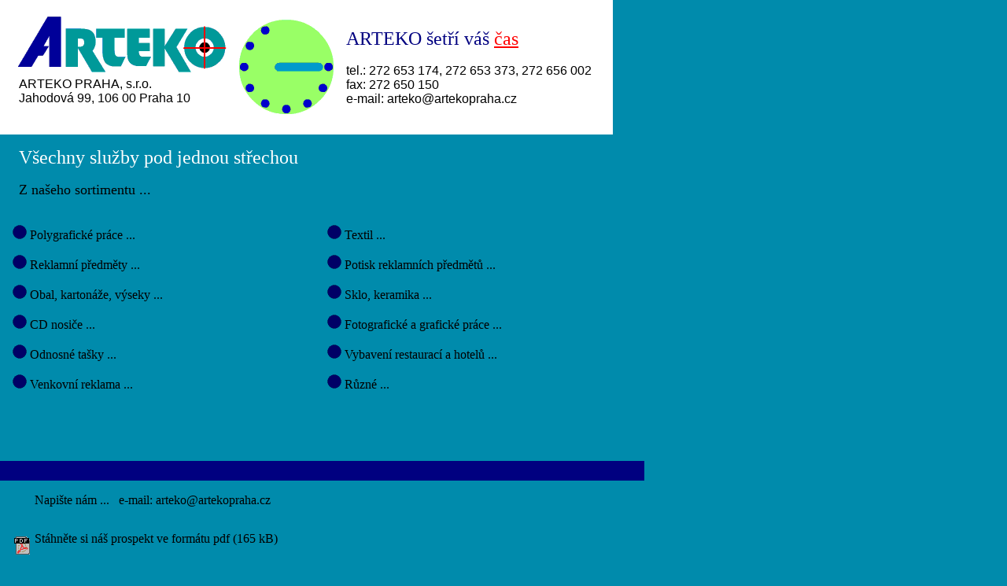

--- FILE ---
content_type: text/html
request_url: http://artekopraha.cz/
body_size: 1884
content:
<html>

<head>
<meta http-equiv="Content-Type" content="text/html; charset=windows-1250">
<meta name="GENERATOR" content="Microsoft FrontPage 4.0">
<meta name="ProgId" content="FrontPage.Editor.Document">
<title>Arteko</title>
<meta name="Microsoft Border" content="tb, default">
</head>
<body LEFTMARGIN=0 TOPMARGIN=0 RIGHTMARGIN=0 DOWNMARGIN=0 MARGINWIDTH=0 MARGINHEIGHT=0 link="#000000" vlink="#000080" bgcolor="#008BAC"><!--msnavigation--><table border="0" cellpadding="0" cellspacing="0" width="100%"><tr><td>


<table border="0" cellpadding="0" cellspacing="0" width="779">
  <tr>
    <td width="310" height="171" bgcolor="#FFFFFF">&nbsp;&nbsp;&nbsp;&nbsp;
      <img border="0" src="IMAGES/arteko_log.gif" width="270" height="75"><br>
      &nbsp;&nbsp;&nbsp;<font color="#000000">&nbsp;&nbsp;&nbsp;<font face="Arial" size="3">ARTEKO PRAHA, s.r.o.</font></font><font face="Arial" size="3">&nbsp;&nbsp;</font><font size="2"><br>
      &nbsp;&nbsp;&nbsp;&nbsp;&nbsp;&nbsp;&nbsp;&nbsp;</font><font face="Arial" size="3"><font color="#000000">Jahodová
      99, 106 00 Praha 10</font><br>
      &nbsp;&nbsp;</font></td>
    <td width="120" height="171" bgcolor="#FFFFFF" valign="middle"><img border="0" src="IMAGES/arteko.gif" width="120" height="120"></td>
    <td width="380" height="171" bgcolor="#FFFFFF"><font color="#000000">
      &nbsp;&nbsp;&nbsp; </font><font color="#000080" face="Arial Black" size="5">ARTEKO
      šetří váš </font><font color="#FF0000" face="Arial Black" size="5"><u> čas</u></font><font face="Arial"><br>
      &nbsp;&nbsp;&nbsp;&nbsp;&nbsp;&nbsp;&nbsp;&nbsp;&nbsp; <font size="2"><br>
      &nbsp;&nbsp;&nbsp;</font></font><font face="Arial" size="3">&nbsp;<font color="#000000">tel.: 272
      653 174, 272 653 373, 272 656 002<br>
      &nbsp;&nbsp;&nbsp; fax: 272 650 150&nbsp;&nbsp;<br>
      &nbsp;&nbsp;&nbsp; e-mail: <a href="mailto:arteko@artekopraha.cz" style="font-family: Arial; color: #000000; text-decoration:none">arteko@artekopraha.cz</a></font></font><font size="2">&nbsp;&nbsp;&nbsp;&nbsp;&nbsp;&nbsp;&nbsp; </font></td>
  </tr>
</table>



</td></tr><!--msnavigation--></table><!--msnavigation--><table border="0" cellpadding="0" cellspacing="0" width="100%"><tr><!--msnavigation--><td valign="top">

<table border="0" cellpadding="0" cellspacing="0" width="779">
 <tbody>
 <tr>
 <td width="779" height="60" bgcolor="#008BAC" colspan="2">
 <p>&nbsp;&nbsp; <font face="Arial">&nbsp;&nbsp; </font><font face="Arial Black" size="5" color="#FFFFFF">V&#154;echny slu&#158;by pod jednou střechou</font></p>
 <p></p></td></tr>

 <tr>
 <td colspan="2" width="779" height="50" bgcolor="#008BAC">
 
 <font face="Arial">&nbsp;&nbsp;&nbsp;&nbsp;&nbsp;</font>
 <font face="Arial Black" size="4" color="#000000">
 Z na&#154;eho sortimentu ...&nbsp;&nbsp;&nbsp;&nbsp;&nbsp;&nbsp;&nbsp;&nbsp;&nbsp;&nbsp;&nbsp;&nbsp;&nbsp;&nbsp;&nbsp;&nbsp;&nbsp;&nbsp;&nbsp;&nbsp;&nbsp;&nbsp;&nbsp;&nbsp;&nbsp;&nbsp;&nbsp;&nbsp;&nbsp;&nbsp;
 </font>
 <p>&nbsp;</p></td></tr>

 <tr>
 <td valign="top" width="400" bgcolor="#008BAC" height="300">
 <p></p>
 <p><font face="Arial Black"><a style="font-family: Arial Black; color: #000000">&nbsp;&nbsp;&nbsp;</a>
 <img border="0" src="IMAGES/tecka.gif" width="18" height="18"> <a href="polygraf.htm" style="font-family: Arial Black; text-decoration:none">Polygrafické
 práce ...</a></font></p>
 <p><font face="Arial Black"><a style="font-family: Arial Black; color: #000000">&nbsp;&nbsp;&nbsp;</a>
 <img border="0" src="IMAGES/tecka.gif" width="18" height="18">
 <a style="font-family: Arial Black; text-decoration:none" href="reklamni.htm">Reklamní
 předměty ...</a></font></p>
 <p><font face="Arial Black"><a style="font-family: Arial Black; color: #000000">&nbsp;&nbsp;&nbsp;</a>
 <img border="0" src="IMAGES/tecka.gif" width="18" height="18">
 <a href="obal.htm" style="font-family: Arial Black; text-decoration:none">Obal,
 kartonáže, výseky ...</a></font></p>
 <p><font face="Arial Black"><a style="font-family: Arial Black; color: #000000">&nbsp;&nbsp;&nbsp;</a>
 <img border="0" src="IMAGES/tecka.gif" width="18" height="18">
 <a href="cd.htm" style="font-family: Arial Black; text-decoration:none">CD nosiče
 ...</a></font></p>
 <p><font face="Arial Black"><a style="font-family: Arial Black; color: #000000">&nbsp;&nbsp;&nbsp;</a>
 <img border="0" src="IMAGES/tecka.gif" width="18" height="18">
 <a href="tasky.htm" style="font-family: Arial Black; text-decoration:none">Odnosné
 tašky ...</a></font></p>
 <p><font face="Arial Black"><a style="font-family: Arial Black; color: #000000">&nbsp;&nbsp;&nbsp;</a>
 <img border="0" src="IMAGES/tecka.gif" width="18" height="18">
 <a href="venkovni.htm" style="font-family: Arial Black; text-decoration:none">Venkovní
 reklama ...</a></font>
 <p>&nbsp;
 </td>

 <td valign="top" width="379" bgcolor="#008BAC" height="300">
 <p></p>
 <p><font face="Arial Black"><a style="font-family: Arial Black; color: #000000">&nbsp;&nbsp;&nbsp;</a>
 <img border="0" src="IMAGES/tecka.gif" width="18" height="18">
 <a href="textil.htm" style="font-family: Arial Black; text-decoration:none">Textil ...</a></font></p>
 <p><font face="Arial Black"><a style="font-family: Arial Black; color: #000000">&nbsp;&nbsp;&nbsp;</a>
 <img border="0" src="IMAGES/tecka.gif" width="18" height="18">
 <a href="potisk.htm" style="font-family: Arial Black; text-decoration:none">Potisk reklamních předmětů ...</a></font></p>
 <p><font face="Arial Black"><a style="font-family: Arial Black; color: #000000">&nbsp;&nbsp;&nbsp;</a>
 <img border="0" src="IMAGES/tecka.gif" width="18" height="18">
 <a href="sklo.htm" style="font-family: Arial Black; text-decoration:none">Sklo, keramika ...</a></font></p>
 <p><font face="Arial Black"><a style="font-family: Arial Black; color: #000000">&nbsp;&nbsp;&nbsp;</a>
 <img border="0" src="IMAGES/tecka.gif" width="18" height="18">
 <a href="grafika.htm" style="font-family: Arial Black; text-decoration:none">Fotografické a grafické práce ...</a></font></p>
 <p><font face="Arial Black"><a style="font-family: Arial Black; color: #000000">&nbsp;&nbsp;&nbsp;</a>
 <img border="0" src="IMAGES/tecka.gif" width="18" height="18">
 <a href="restaurace.htm" style="font-family: Arial Black; text-decoration:none">Vybavení restaurací a hotelů ...</a></font></p>
 <p><font face="Arial Black"><a style="font-family: Arial Black; color: #000000">&nbsp;&nbsp;&nbsp;</a>
 <img border="0" src="IMAGES/tecka.gif" width="18" height="18">
 <a href="ruzne.htm" style="font-family: Arial Black; text-decoration:none">Různé ...</a></font>
 <p>&nbsp;
 </td></tr>  
 
 </tbody>
 </table>
  <table border="0" cellpadding="0" cellspacing="0" height="124">
 <tr>
 <td valign="top" width="40" bgcolor="#000080" height="20">
 &nbsp;
 </td>

 <td valign="middle" width="779" bgcolor="#000080" height="20">
 <!-- Počítadlo.cz  počítadlo:16920  uživatel:12640 -->
<script language="JavaScript" type="text/javascript">
<!--
Tmp=Math.floor(1000000 * Math.random());
document.write("<scr" + "ipt src=\"http://cnt1.pocitadlo.cz/counter.php?poc=16920&ref="+escape(top.document.referrer)+"&depth="+screen.colorDepth+"&width="+screen.width+"&height="+screen.height+"&tmp="+Tmp+"\" language=\"JavaScript\" type=\"text/javascript\"></scr" + "ipt>");
// -->
</script>
<noscript>
<img src="http://cnt1.pocitadlo.cz/counter.php?poc=16920&ns=1" width="1" height="1" alt="" border="0"/>
</noscript>
<!-- Počítadlo.cz konec -->


 </td></tr>
 
 
 <tr>
 <td colspan="2" width="779" height="40" bgcolor="#008BAC">
 &nbsp;&nbsp;&nbsp;&nbsp;&nbsp;&nbsp;&nbsp;&nbsp;&nbsp;&nbsp; <font face="Arial Black">Napište
 nám ...&nbsp;&nbsp; </font><font color="#000000" face="Arial Black">e-mail: <a href="mailto:arteko@artekopraha.cz" style="font-family: Arial Black; color: #000000; text-decoration:none">arteko@artekopraha.cz</a></font><font size="2">&nbsp;&nbsp; </font>
 </td></tr>

 <tr>
 <td valign="bottom" width="40" bgcolor="#008BAC" height="40">
 &nbsp;&nbsp;&nbsp; <a href="Download/katalog.pdf"> <img border="0" src="IMAGES/pdf.gif" width="23" height="25">
 </a>
 </td>

 <td width="738" valign="middle"  bgcolor="#008BAC" height="40">
 &nbsp;<font face="Arial Black">Stáhněte si náš prospekt ve formátu pdf
 (165 kB)</font>
 </td></tr>
 
 
 </table>
 
&nbsp;<!--msnavigation--></td></tr><!--msnavigation--></table><!--msnavigation--><table border="0" cellpadding="0" cellspacing="0" width="100%"><tr><td>

&nbsp;
<p>

&nbsp;&nbsp;&nbsp;&nbsp;&nbsp;&nbsp;

<img src="IMAGES/text.gif" width="700" height="30">
</p>
</td></tr><!--msnavigation--></table></body>

 </html>


